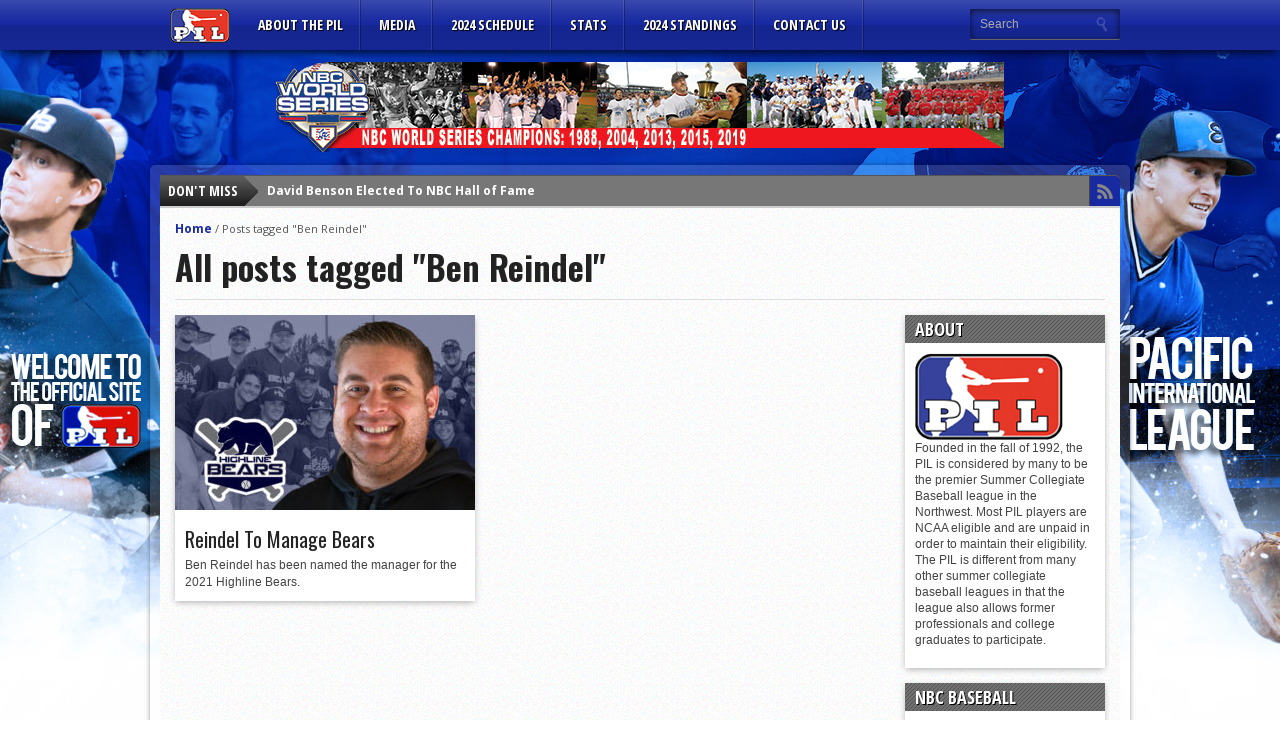

--- FILE ---
content_type: text/html; charset=UTF-8
request_url: https://www.pacificinternationalleague.com/tag/ben-reindel/
body_size: 7834
content:
<!DOCTYPE html>
<html xmlns="http://www.w3.org/1999/xhtml" lang="en-US">
<head>
<meta http-equiv="Content-Type" content="text/html; charset=UTF-8" />
<meta name="viewport" content="width=device-width, initial-scale=1, maximum-scale=1" />


<meta property="og:image" content="https://www.pacificinternationalleague.com/wp-content/uploads/2021/06/ReindelPress-108x70.jpg" />


<title>Ben Reindel &#8211; PIL Baseball</title>

<!--[if IE]>
<link rel="stylesheet" type="text/css" href="https://www.pacificinternationalleague.com/wp-content/themes/gameday/css/iecss.css" />
<![endif]-->
<link rel="shortcut icon" href="https://www.pacificinternationalleague.com/wp-content/uploads/2014/12/PIL-favicon.png" />
<link rel="alternate" type="application/rss+xml" title="RSS 2.0" href="https://www.pacificinternationalleague.com/feed/" />
<link rel="alternate" type="text/xml" title="RSS .92" href="https://www.pacificinternationalleague.com/feed/rss/" />
<link rel="alternate" type="application/atom+xml" title="Atom 0.3" href="https://www.pacificinternationalleague.com/feed/atom/" />
<link rel="pingback" href="https://www.pacificinternationalleague.com/xmlrpc.php" />




<meta name='robots' content='max-image-preview:large' />
<link rel='dns-prefetch' href='//fonts.googleapis.com' />
<link rel="alternate" type="application/rss+xml" title="PIL Baseball &raquo; Feed" href="https://www.pacificinternationalleague.com/feed/" />
<link rel="alternate" type="application/rss+xml" title="PIL Baseball &raquo; Comments Feed" href="https://www.pacificinternationalleague.com/comments/feed/" />
<link rel="alternate" type="application/rss+xml" title="PIL Baseball &raquo; Ben Reindel Tag Feed" href="https://www.pacificinternationalleague.com/tag/ben-reindel/feed/" />
<script type="text/javascript">
window._wpemojiSettings = {"baseUrl":"https:\/\/s.w.org\/images\/core\/emoji\/14.0.0\/72x72\/","ext":".png","svgUrl":"https:\/\/s.w.org\/images\/core\/emoji\/14.0.0\/svg\/","svgExt":".svg","source":{"concatemoji":"https:\/\/www.pacificinternationalleague.com\/wp-includes\/js\/wp-emoji-release.min.js?ver=6.2.8"}};
/*! This file is auto-generated */
!function(e,a,t){var n,r,o,i=a.createElement("canvas"),p=i.getContext&&i.getContext("2d");function s(e,t){p.clearRect(0,0,i.width,i.height),p.fillText(e,0,0);e=i.toDataURL();return p.clearRect(0,0,i.width,i.height),p.fillText(t,0,0),e===i.toDataURL()}function c(e){var t=a.createElement("script");t.src=e,t.defer=t.type="text/javascript",a.getElementsByTagName("head")[0].appendChild(t)}for(o=Array("flag","emoji"),t.supports={everything:!0,everythingExceptFlag:!0},r=0;r<o.length;r++)t.supports[o[r]]=function(e){if(p&&p.fillText)switch(p.textBaseline="top",p.font="600 32px Arial",e){case"flag":return s("\ud83c\udff3\ufe0f\u200d\u26a7\ufe0f","\ud83c\udff3\ufe0f\u200b\u26a7\ufe0f")?!1:!s("\ud83c\uddfa\ud83c\uddf3","\ud83c\uddfa\u200b\ud83c\uddf3")&&!s("\ud83c\udff4\udb40\udc67\udb40\udc62\udb40\udc65\udb40\udc6e\udb40\udc67\udb40\udc7f","\ud83c\udff4\u200b\udb40\udc67\u200b\udb40\udc62\u200b\udb40\udc65\u200b\udb40\udc6e\u200b\udb40\udc67\u200b\udb40\udc7f");case"emoji":return!s("\ud83e\udef1\ud83c\udffb\u200d\ud83e\udef2\ud83c\udfff","\ud83e\udef1\ud83c\udffb\u200b\ud83e\udef2\ud83c\udfff")}return!1}(o[r]),t.supports.everything=t.supports.everything&&t.supports[o[r]],"flag"!==o[r]&&(t.supports.everythingExceptFlag=t.supports.everythingExceptFlag&&t.supports[o[r]]);t.supports.everythingExceptFlag=t.supports.everythingExceptFlag&&!t.supports.flag,t.DOMReady=!1,t.readyCallback=function(){t.DOMReady=!0},t.supports.everything||(n=function(){t.readyCallback()},a.addEventListener?(a.addEventListener("DOMContentLoaded",n,!1),e.addEventListener("load",n,!1)):(e.attachEvent("onload",n),a.attachEvent("onreadystatechange",function(){"complete"===a.readyState&&t.readyCallback()})),(e=t.source||{}).concatemoji?c(e.concatemoji):e.wpemoji&&e.twemoji&&(c(e.twemoji),c(e.wpemoji)))}(window,document,window._wpemojiSettings);
</script>
<style type="text/css">
img.wp-smiley,
img.emoji {
	display: inline !important;
	border: none !important;
	box-shadow: none !important;
	height: 1em !important;
	width: 1em !important;
	margin: 0 0.07em !important;
	vertical-align: -0.1em !important;
	background: none !important;
	padding: 0 !important;
}
</style>
	<link rel='stylesheet' id='wp-block-library-css' href='https://www.pacificinternationalleague.com/wp-includes/css/dist/block-library/style.min.css?ver=6.2.8' type='text/css' media='all' />
<link rel='stylesheet' id='classic-theme-styles-css' href='https://www.pacificinternationalleague.com/wp-includes/css/classic-themes.min.css?ver=6.2.8' type='text/css' media='all' />
<style id='global-styles-inline-css' type='text/css'>
body{--wp--preset--color--black: #000000;--wp--preset--color--cyan-bluish-gray: #abb8c3;--wp--preset--color--white: #ffffff;--wp--preset--color--pale-pink: #f78da7;--wp--preset--color--vivid-red: #cf2e2e;--wp--preset--color--luminous-vivid-orange: #ff6900;--wp--preset--color--luminous-vivid-amber: #fcb900;--wp--preset--color--light-green-cyan: #7bdcb5;--wp--preset--color--vivid-green-cyan: #00d084;--wp--preset--color--pale-cyan-blue: #8ed1fc;--wp--preset--color--vivid-cyan-blue: #0693e3;--wp--preset--color--vivid-purple: #9b51e0;--wp--preset--gradient--vivid-cyan-blue-to-vivid-purple: linear-gradient(135deg,rgba(6,147,227,1) 0%,rgb(155,81,224) 100%);--wp--preset--gradient--light-green-cyan-to-vivid-green-cyan: linear-gradient(135deg,rgb(122,220,180) 0%,rgb(0,208,130) 100%);--wp--preset--gradient--luminous-vivid-amber-to-luminous-vivid-orange: linear-gradient(135deg,rgba(252,185,0,1) 0%,rgba(255,105,0,1) 100%);--wp--preset--gradient--luminous-vivid-orange-to-vivid-red: linear-gradient(135deg,rgba(255,105,0,1) 0%,rgb(207,46,46) 100%);--wp--preset--gradient--very-light-gray-to-cyan-bluish-gray: linear-gradient(135deg,rgb(238,238,238) 0%,rgb(169,184,195) 100%);--wp--preset--gradient--cool-to-warm-spectrum: linear-gradient(135deg,rgb(74,234,220) 0%,rgb(151,120,209) 20%,rgb(207,42,186) 40%,rgb(238,44,130) 60%,rgb(251,105,98) 80%,rgb(254,248,76) 100%);--wp--preset--gradient--blush-light-purple: linear-gradient(135deg,rgb(255,206,236) 0%,rgb(152,150,240) 100%);--wp--preset--gradient--blush-bordeaux: linear-gradient(135deg,rgb(254,205,165) 0%,rgb(254,45,45) 50%,rgb(107,0,62) 100%);--wp--preset--gradient--luminous-dusk: linear-gradient(135deg,rgb(255,203,112) 0%,rgb(199,81,192) 50%,rgb(65,88,208) 100%);--wp--preset--gradient--pale-ocean: linear-gradient(135deg,rgb(255,245,203) 0%,rgb(182,227,212) 50%,rgb(51,167,181) 100%);--wp--preset--gradient--electric-grass: linear-gradient(135deg,rgb(202,248,128) 0%,rgb(113,206,126) 100%);--wp--preset--gradient--midnight: linear-gradient(135deg,rgb(2,3,129) 0%,rgb(40,116,252) 100%);--wp--preset--duotone--dark-grayscale: url('#wp-duotone-dark-grayscale');--wp--preset--duotone--grayscale: url('#wp-duotone-grayscale');--wp--preset--duotone--purple-yellow: url('#wp-duotone-purple-yellow');--wp--preset--duotone--blue-red: url('#wp-duotone-blue-red');--wp--preset--duotone--midnight: url('#wp-duotone-midnight');--wp--preset--duotone--magenta-yellow: url('#wp-duotone-magenta-yellow');--wp--preset--duotone--purple-green: url('#wp-duotone-purple-green');--wp--preset--duotone--blue-orange: url('#wp-duotone-blue-orange');--wp--preset--font-size--small: 13px;--wp--preset--font-size--medium: 20px;--wp--preset--font-size--large: 36px;--wp--preset--font-size--x-large: 42px;--wp--preset--spacing--20: 0.44rem;--wp--preset--spacing--30: 0.67rem;--wp--preset--spacing--40: 1rem;--wp--preset--spacing--50: 1.5rem;--wp--preset--spacing--60: 2.25rem;--wp--preset--spacing--70: 3.38rem;--wp--preset--spacing--80: 5.06rem;--wp--preset--shadow--natural: 6px 6px 9px rgba(0, 0, 0, 0.2);--wp--preset--shadow--deep: 12px 12px 50px rgba(0, 0, 0, 0.4);--wp--preset--shadow--sharp: 6px 6px 0px rgba(0, 0, 0, 0.2);--wp--preset--shadow--outlined: 6px 6px 0px -3px rgba(255, 255, 255, 1), 6px 6px rgba(0, 0, 0, 1);--wp--preset--shadow--crisp: 6px 6px 0px rgba(0, 0, 0, 1);}:where(.is-layout-flex){gap: 0.5em;}body .is-layout-flow > .alignleft{float: left;margin-inline-start: 0;margin-inline-end: 2em;}body .is-layout-flow > .alignright{float: right;margin-inline-start: 2em;margin-inline-end: 0;}body .is-layout-flow > .aligncenter{margin-left: auto !important;margin-right: auto !important;}body .is-layout-constrained > .alignleft{float: left;margin-inline-start: 0;margin-inline-end: 2em;}body .is-layout-constrained > .alignright{float: right;margin-inline-start: 2em;margin-inline-end: 0;}body .is-layout-constrained > .aligncenter{margin-left: auto !important;margin-right: auto !important;}body .is-layout-constrained > :where(:not(.alignleft):not(.alignright):not(.alignfull)){max-width: var(--wp--style--global--content-size);margin-left: auto !important;margin-right: auto !important;}body .is-layout-constrained > .alignwide{max-width: var(--wp--style--global--wide-size);}body .is-layout-flex{display: flex;}body .is-layout-flex{flex-wrap: wrap;align-items: center;}body .is-layout-flex > *{margin: 0;}:where(.wp-block-columns.is-layout-flex){gap: 2em;}.has-black-color{color: var(--wp--preset--color--black) !important;}.has-cyan-bluish-gray-color{color: var(--wp--preset--color--cyan-bluish-gray) !important;}.has-white-color{color: var(--wp--preset--color--white) !important;}.has-pale-pink-color{color: var(--wp--preset--color--pale-pink) !important;}.has-vivid-red-color{color: var(--wp--preset--color--vivid-red) !important;}.has-luminous-vivid-orange-color{color: var(--wp--preset--color--luminous-vivid-orange) !important;}.has-luminous-vivid-amber-color{color: var(--wp--preset--color--luminous-vivid-amber) !important;}.has-light-green-cyan-color{color: var(--wp--preset--color--light-green-cyan) !important;}.has-vivid-green-cyan-color{color: var(--wp--preset--color--vivid-green-cyan) !important;}.has-pale-cyan-blue-color{color: var(--wp--preset--color--pale-cyan-blue) !important;}.has-vivid-cyan-blue-color{color: var(--wp--preset--color--vivid-cyan-blue) !important;}.has-vivid-purple-color{color: var(--wp--preset--color--vivid-purple) !important;}.has-black-background-color{background-color: var(--wp--preset--color--black) !important;}.has-cyan-bluish-gray-background-color{background-color: var(--wp--preset--color--cyan-bluish-gray) !important;}.has-white-background-color{background-color: var(--wp--preset--color--white) !important;}.has-pale-pink-background-color{background-color: var(--wp--preset--color--pale-pink) !important;}.has-vivid-red-background-color{background-color: var(--wp--preset--color--vivid-red) !important;}.has-luminous-vivid-orange-background-color{background-color: var(--wp--preset--color--luminous-vivid-orange) !important;}.has-luminous-vivid-amber-background-color{background-color: var(--wp--preset--color--luminous-vivid-amber) !important;}.has-light-green-cyan-background-color{background-color: var(--wp--preset--color--light-green-cyan) !important;}.has-vivid-green-cyan-background-color{background-color: var(--wp--preset--color--vivid-green-cyan) !important;}.has-pale-cyan-blue-background-color{background-color: var(--wp--preset--color--pale-cyan-blue) !important;}.has-vivid-cyan-blue-background-color{background-color: var(--wp--preset--color--vivid-cyan-blue) !important;}.has-vivid-purple-background-color{background-color: var(--wp--preset--color--vivid-purple) !important;}.has-black-border-color{border-color: var(--wp--preset--color--black) !important;}.has-cyan-bluish-gray-border-color{border-color: var(--wp--preset--color--cyan-bluish-gray) !important;}.has-white-border-color{border-color: var(--wp--preset--color--white) !important;}.has-pale-pink-border-color{border-color: var(--wp--preset--color--pale-pink) !important;}.has-vivid-red-border-color{border-color: var(--wp--preset--color--vivid-red) !important;}.has-luminous-vivid-orange-border-color{border-color: var(--wp--preset--color--luminous-vivid-orange) !important;}.has-luminous-vivid-amber-border-color{border-color: var(--wp--preset--color--luminous-vivid-amber) !important;}.has-light-green-cyan-border-color{border-color: var(--wp--preset--color--light-green-cyan) !important;}.has-vivid-green-cyan-border-color{border-color: var(--wp--preset--color--vivid-green-cyan) !important;}.has-pale-cyan-blue-border-color{border-color: var(--wp--preset--color--pale-cyan-blue) !important;}.has-vivid-cyan-blue-border-color{border-color: var(--wp--preset--color--vivid-cyan-blue) !important;}.has-vivid-purple-border-color{border-color: var(--wp--preset--color--vivid-purple) !important;}.has-vivid-cyan-blue-to-vivid-purple-gradient-background{background: var(--wp--preset--gradient--vivid-cyan-blue-to-vivid-purple) !important;}.has-light-green-cyan-to-vivid-green-cyan-gradient-background{background: var(--wp--preset--gradient--light-green-cyan-to-vivid-green-cyan) !important;}.has-luminous-vivid-amber-to-luminous-vivid-orange-gradient-background{background: var(--wp--preset--gradient--luminous-vivid-amber-to-luminous-vivid-orange) !important;}.has-luminous-vivid-orange-to-vivid-red-gradient-background{background: var(--wp--preset--gradient--luminous-vivid-orange-to-vivid-red) !important;}.has-very-light-gray-to-cyan-bluish-gray-gradient-background{background: var(--wp--preset--gradient--very-light-gray-to-cyan-bluish-gray) !important;}.has-cool-to-warm-spectrum-gradient-background{background: var(--wp--preset--gradient--cool-to-warm-spectrum) !important;}.has-blush-light-purple-gradient-background{background: var(--wp--preset--gradient--blush-light-purple) !important;}.has-blush-bordeaux-gradient-background{background: var(--wp--preset--gradient--blush-bordeaux) !important;}.has-luminous-dusk-gradient-background{background: var(--wp--preset--gradient--luminous-dusk) !important;}.has-pale-ocean-gradient-background{background: var(--wp--preset--gradient--pale-ocean) !important;}.has-electric-grass-gradient-background{background: var(--wp--preset--gradient--electric-grass) !important;}.has-midnight-gradient-background{background: var(--wp--preset--gradient--midnight) !important;}.has-small-font-size{font-size: var(--wp--preset--font-size--small) !important;}.has-medium-font-size{font-size: var(--wp--preset--font-size--medium) !important;}.has-large-font-size{font-size: var(--wp--preset--font-size--large) !important;}.has-x-large-font-size{font-size: var(--wp--preset--font-size--x-large) !important;}
.wp-block-navigation a:where(:not(.wp-element-button)){color: inherit;}
:where(.wp-block-columns.is-layout-flex){gap: 2em;}
.wp-block-pullquote{font-size: 1.5em;line-height: 1.6;}
</style>
<link rel='stylesheet' id='cpsh-shortcodes-css' href='https://www.pacificinternationalleague.com/wp-content/plugins/column-shortcodes//assets/css/shortcodes.css?ver=1.0.1' type='text/css' media='all' />
<link rel='stylesheet' id='sporty_tabs_style-css' href='https://www.pacificinternationalleague.com/wp-content/plugins/sporty-fixtures-results-sponsors/css/tabs.css?ver=1.0' type='text/css' media='all' />
<link rel='stylesheet' id='sporty_bxslider_style-css' href='https://www.pacificinternationalleague.com/wp-content/plugins/sporty-fixtures-results-sponsors/css/bxslider.css?ver=1.0' type='text/css' media='all' />
<link rel='stylesheet' id='sporty_tips_style-css' href='https://www.pacificinternationalleague.com/wp-content/plugins/sporty-fixtures-results-sponsors/css/tooltipster.css?ver=1.0' type='text/css' media='all' />
<link rel='stylesheet' id='sportycpt_style-css' href='https://www.pacificinternationalleague.com/wp-content/plugins/sporty-shortcodes-and-widgets/css/style.css?ver=1.0' type='text/css' media='all' />
<link rel='stylesheet' id='sporty_popup_style-css' href='https://www.pacificinternationalleague.com/wp-content/plugins/sporty-shortcodes-and-widgets/css/popup.css?ver=1.0' type='text/css' media='all' />
<link rel='stylesheet' id='mvp-style-css' href='https://www.pacificinternationalleague.com/wp-content/themes/gameday/style.css?ver=6.2.8' type='text/css' media='all' />
<link rel='stylesheet' id='reset-css' href='https://www.pacificinternationalleague.com/wp-content/themes/gameday/css/reset.css?ver=6.2.8' type='text/css' media='all' />
<link rel='stylesheet' id='media-queries-css' href='https://www.pacificinternationalleague.com/wp-content/themes/gameday/css/media-queries.css?ver=6.2.8' type='text/css' media='all' />
<link rel='stylesheet' id='flexcss-css' href='https://www.pacificinternationalleague.com/wp-content/themes/gameday/css/flexslider.css?ver=6.2.8' type='text/css' media='all' />
<link rel='stylesheet' id='googlefonts-css' href='https://fonts.googleapis.com/css?family=Open+Sans+Condensed%3A300%2C700%7COpen+Sans%3A400%2C700%7COswald%3A300%2C400%2C700&#038;subset=latin%2Clatin-ext%2Ccyrillic%2Ccyrillic-ext%2Cgreek-ext%2Cgreek%2Cvietnamese&#038;ver=6.2.8' type='text/css' media='all' />
<script type='text/javascript' src='https://www.pacificinternationalleague.com/wp-includes/js/jquery/jquery.min.js?ver=3.6.4' id='jquery-core-js'></script>
<script type='text/javascript' src='https://www.pacificinternationalleague.com/wp-includes/js/jquery/jquery-migrate.min.js?ver=3.4.0' id='jquery-migrate-js'></script>
<link rel="https://api.w.org/" href="https://www.pacificinternationalleague.com/wp-json/" /><link rel="alternate" type="application/json" href="https://www.pacificinternationalleague.com/wp-json/wp/v2/tags/46" /><link rel="EditURI" type="application/rsd+xml" title="RSD" href="https://www.pacificinternationalleague.com/xmlrpc.php?rsd" />
<link rel="wlwmanifest" type="application/wlwmanifest+xml" href="https://www.pacificinternationalleague.com/wp-includes/wlwmanifest.xml" />
<meta name="generator" content="WordPress 6.2.8" />

		<style type='text/css'>
		#nav-main-wrapper { background: #182aa0 url(https://www.pacificinternationalleague.com/wp-content/themes/gameday/images/nav-bg.png) repeat-x bottom; }
		span.headlines-header, #content-social { background: #182aa0 }
		#nav-mobi select { background: #182aa0 url(https://www.pacificinternationalleague.com/wp-content/themes/gameday/images/triangle-dark.png) no-repeat right; }
		.category-heading { background: #182aa0 url(https://www.pacificinternationalleague.com/wp-content/themes/gameday/images/striped-bg.png); }
		ul.score-nav li.active, ul.score-nav li.active:hover, .blog-cat li, .blog-cat-title, .flex-control-paging li a.flex-active { background: #db0b0b; }
		.prev-post, .next-post { color: #db0b0b; }
		a, a:visited { color: #182aa0; }
		h3#reply-title, h2.comments, #related-posts h3, h4.widget-header, h4.widget-header-fb { background: #707070 url(https://www.pacificinternationalleague.com/wp-content/themes/gameday/images/striped-bg.png); }
		#wallpaper { background: url() no-repeat 50% 0; }
		</style><style type="text/css" id="custom-background-css">
body.custom-background { background-color: #ffffff; background-image: url("https://www.pacificinternationalleague.com/wp-content/uploads/2018/05/main_bg2.jpg"); background-position: center top; background-size: auto; background-repeat: no-repeat; background-attachment: scroll; }
</style>
	<link rel="icon" href="https://www.pacificinternationalleague.com/wp-content/uploads/2023/02/cropped-PIL-favicon-32x32.jpg" sizes="32x32" />
<link rel="icon" href="https://www.pacificinternationalleague.com/wp-content/uploads/2023/02/cropped-PIL-favicon-192x192.jpg" sizes="192x192" />
<link rel="apple-touch-icon" href="https://www.pacificinternationalleague.com/wp-content/uploads/2023/02/cropped-PIL-favicon-180x180.jpg" />
<meta name="msapplication-TileImage" content="https://www.pacificinternationalleague.com/wp-content/uploads/2023/02/cropped-PIL-favicon-270x270.jpg" />


<style type="text/css">

</style>

</head>

<body class="archive tag tag-ben-reindel tag-46 custom-background">

<div id="site">
	<div id="wrapper">
		<div id="nav-main-wrapper">
			<div id="nav-main">
				<div id="nav-main-left">
					
					<div id="nav-logo">
						
						<a href="https://www.pacificinternationalleague.com"><img src="https://www.pacificinternationalleague.com/wp-content/uploads/2014/12/PIL-nav.png" alt="PIL Baseball" /></a>
						
					</div><!--nav-logo-->
					
					<ul class="nav-main">
						<div class="menu-main-menu-container"><ul id="menu-main-menu" class="menu"><li id="menu-item-5" class="menu-item menu-item-type-custom menu-item-object-custom menu-item-has-children menu-item-5"><a href="https://www.pacificinternationalleague.com/overview/">ABOUT THE PIL</a>
<ul class="sub-menu">
	<li id="menu-item-248" class="menu-item menu-item-type-post_type menu-item-object-page menu-item-has-children menu-item-248"><a href="https://www.pacificinternationalleague.com/teams/">PIL Teams</a>
	<ul class="sub-menu">
		<li id="menu-item-624" class="menu-item menu-item-type-custom menu-item-object-custom menu-item-624"><a href="https://gofishsticks.com/">Dub Sea Fish Sticks</a></li>
		<li id="menu-item-623" class="menu-item menu-item-type-custom menu-item-object-custom menu-item-623"><a href="http://www.everettmerchantsbaseball.com/">Everett Merchants</a></li>
		<li id="menu-item-1329" class="menu-item menu-item-type-custom menu-item-object-custom menu-item-1329"><a href="http://www.gumberoos.com">Gumberoos</a></li>
		<li id="menu-item-625" class="menu-item menu-item-type-custom menu-item-object-custom menu-item-625"><a href="http://pointstreak.com/baseball/team_home.html?teamid=148620&#038;seasonid=32892">Northwest Honkers</a></li>
		<li id="menu-item-903" class="menu-item menu-item-type-custom menu-item-object-custom menu-item-903"><a title="Redmond Dudes" href="http://dudesbaseball.club">Redmond Dudes</a></li>
		<li id="menu-item-1217" class="menu-item menu-item-type-custom menu-item-object-custom menu-item-1217"><a href="http://www.seattleselectbaseball.com/">Seattle Blackfins</a></li>
		<li id="menu-item-622" class="menu-item menu-item-type-custom menu-item-object-custom menu-item-622"><a href="https://seattlecheneystuds.com/">Seattle Studs</a></li>
	</ul>
</li>
	<li id="menu-item-246" class="menu-item menu-item-type-post_type menu-item-object-page menu-item-246"><a href="https://www.pacificinternationalleague.com/overview/">About The Pacific International League</a></li>
	<li id="menu-item-228" class="menu-item menu-item-type-post_type menu-item-object-page menu-item-228"><a href="https://www.pacificinternationalleague.com/faq/">FAQ</a></li>
	<li id="menu-item-251" class="menu-item menu-item-type-post_type menu-item-object-page menu-item-251"><a href="https://www.pacificinternationalleague.com/mlb-alumni/">MLB Alumni</a></li>
	<li id="menu-item-229" class="menu-item menu-item-type-post_type menu-item-object-page menu-item-229"><a href="https://www.pacificinternationalleague.com/history/">History</a></li>
	<li id="menu-item-230" class="menu-item menu-item-type-post_type menu-item-object-page menu-item-230"><a href="https://www.pacificinternationalleague.com/nbc-world-series/">NBC World Series</a></li>
	<li id="menu-item-253" class="menu-item menu-item-type-post_type menu-item-object-page menu-item-253"><a href="https://www.pacificinternationalleague.com/expansion/">Expansion</a></li>
</ul>
</li>
<li id="menu-item-8" class="menu-item menu-item-type-custom menu-item-object-custom menu-item-has-children menu-item-8"><a href="https://www.pacificinternationalleague.com/category/recent-news/">MEDIA</a>
<ul class="sub-menu">
	<li id="menu-item-739" class="menu-item menu-item-type-custom menu-item-object-custom menu-item-739"><a href="https://www.pacificinternationalleague.com/category/recent-news/">Press Releases</a></li>
</ul>
</li>
<li id="menu-item-6" class="menu-item menu-item-type-custom menu-item-object-custom menu-item-6"><a href="http://pointstreak.com/baseball/schedule.html?leagueid=259&#038;seasonid=33867">2024 Schedule</a></li>
<li id="menu-item-9" class="menu-item menu-item-type-custom menu-item-object-custom menu-item-has-children menu-item-9"><a href="http://pointstreak.com/baseball/scoreboard.html?leagueid=259&#038;seasonid=33867">Stats</a>
<ul class="sub-menu">
	<li id="menu-item-7" class="menu-item menu-item-type-custom menu-item-object-custom menu-item-7"><a href="http://pointstreak.com/baseball/scoreboard.html?leagueid=259&#038;seasonid=33867">Scoreboard</a></li>
	<li id="menu-item-216" class="menu-item menu-item-type-custom menu-item-object-custom menu-item-216"><a href="http://pointstreak.com/baseball/leaders.html?leagueid=259&#038;seasonid=33867">League Leaders</a></li>
	<li id="menu-item-217" class="menu-item menu-item-type-custom menu-item-object-custom menu-item-217"><a href="http://pointstreak.com/baseball/stats.html?leagueid=259&#038;seasonid=33867">Hitting Stats</a></li>
	<li id="menu-item-218" class="menu-item menu-item-type-custom menu-item-object-custom menu-item-218"><a href="http://pointstreak.com/baseball/stats.html?leagueid=259&#038;seasonid=33867&#038;view=pitching">Pitching Stats</a></li>
</ul>
</li>
<li id="menu-item-215" class="menu-item menu-item-type-custom menu-item-object-custom menu-item-215"><a href="http://pointstreak.com/baseball/standings.html?leagueid=259&#038;seasonid=33867">2024 Standings</a></li>
<li id="menu-item-249" class="menu-item menu-item-type-post_type menu-item-object-page menu-item-249"><a href="https://www.pacificinternationalleague.com/contact/">CONTACT US</a></li>
</ul></div>
					</ul>
					
					
						<div id="nav-mobi">
 							<div class="menu-main-menu-container"><select><option value="#">Menu</option><option value="https://www.pacificinternationalleague.com/overview/">ABOUT THE PIL	<option value="https://www.pacificinternationalleague.com/teams/">-PIL Teams		<option value="https://gofishsticks.com/">--Dub Sea Fish Sticks</option>
		<option value="http://www.everettmerchantsbaseball.com/">--Everett Merchants</option>
		<option value="http://www.gumberoos.com">--Gumberoos</option>
		<option value="http://pointstreak.com/baseball/team_home.html?teamid=148620&amp;seasonid=32892">--Northwest Honkers</option>
		<option value="http://dudesbaseball.club">--Redmond Dudes</option>
		<option value="http://www.seattleselectbaseball.com/">--Seattle Blackfins</option>
		<option value="https://seattlecheneystuds.com/">--Seattle Studs</option>
</option>
	<option value="https://www.pacificinternationalleague.com/overview/">-About The Pacific International League</option>
	<option value="https://www.pacificinternationalleague.com/faq/">-FAQ</option>
	<option value="https://www.pacificinternationalleague.com/mlb-alumni/">-MLB Alumni</option>
	<option value="https://www.pacificinternationalleague.com/history/">-History</option>
	<option value="https://www.pacificinternationalleague.com/nbc-world-series/">-NBC World Series</option>
	<option value="https://www.pacificinternationalleague.com/expansion/">-Expansion</option>
</option>
<option value="https://www.pacificinternationalleague.com/category/recent-news/">MEDIA	<option value="https://www.pacificinternationalleague.com/category/recent-news/">-Press Releases</option>
</option>
<option value="http://pointstreak.com/baseball/schedule.html?leagueid=259&amp;seasonid=33867">2024 Schedule</option>
<option value="http://pointstreak.com/baseball/scoreboard.html?leagueid=259&amp;seasonid=33867">Stats	<option value="http://pointstreak.com/baseball/scoreboard.html?leagueid=259&amp;seasonid=33867">-Scoreboard</option>
	<option value="http://pointstreak.com/baseball/leaders.html?leagueid=259&amp;seasonid=33867">-League Leaders</option>
	<option value="http://pointstreak.com/baseball/stats.html?leagueid=259&amp;seasonid=33867">-Hitting Stats</option>
	<option value="http://pointstreak.com/baseball/stats.html?leagueid=259&amp;seasonid=33867&amp;view=pitching">-Pitching Stats</option>
</option>
<option value="http://pointstreak.com/baseball/standings.html?leagueid=259&amp;seasonid=33867">2024 Standings</option>
<option value="https://www.pacificinternationalleague.com/contact/">CONTACT US</option>
</select></div>
						</div><!--nav-mobi-->
					
				</div><!--nav-main-left-->
				<div id="nav-search">
					<form method="get" id="searchform" action="https://www.pacificinternationalleague.com/">
	<input type="text" name="s" id="s" value="Search" onfocus='if (this.value == "Search") { this.value = ""; }' onblur='if (this.value == "") { this.value = "Search"; }' />
	<input type="hidden" id="search-button" />
</form>
				</div><!--nav-search-->
			</div><!--nav-main-->
		</div><!--nav-main-wrapper-->
		
		<div id="main-wrapper">
			
			<div id="top-spacer"></div>
			
			
				<div id="leader-wrapper">
					
						<div id="ad-728-small">
							<img src="https://www.pacificinternationalleague.com/wp-content/uploads/2019/10/NBC-banner2020B.png">
						</div><!--ad-728-small-->
					
				</div><!--leader-wrapper-->
			
			<div id="content-outer">
					<div id="main-top">
					<div id="ticker">
						<span class="ticker-heading">Don't Miss</span>
						<ul class="ticker-list">
							
							<li><a href="https://www.pacificinternationalleague.com/david-benson-elected-to-nbc-hall-of-fame/">David Benson Elected To NBC Hall of Fame</a></li>
							
							<li><a href="https://www.pacificinternationalleague.com/2024-pacific-international-league-all-league-players-announced/">2024 Pacific International League All-League Players Announced</a></li>
							
							<li><a href="https://www.pacificinternationalleague.com/cj-blowers-leaving-it-all-on-the-field/">CJ Blowers: Leaving It All On The Field</a></li>
							
							<li><a href="https://www.pacificinternationalleague.com/former-seattle-studs-standout-gets-long-awaited-mlb-call-up/">Former Seattle Studs standout gets long-awaited MLB call-up</a></li>
							
							<li><a href="https://www.pacificinternationalleague.com/post-pyatte-merchants-ready-to-start-their-season/">Post-Pyatte Merchants ready to start their season</a></li>
							
							<li><a href="https://www.pacificinternationalleague.com/former-merchant-walker-earns-victory-in-mlb-debut/">Former Merchant Walker Excelling In Second Season With Giants</a></li>
							
							<li><a href="https://www.pacificinternationalleague.com/booser-called-up-by-boston/">Cam Booser Called Up By Boston</a></li>
							
							<li><a href="https://www.pacificinternationalleague.com/dates-announced-for-90th-anniversary-nbc-world-series/">Dates announced for 90th Anniversary NBC World Series</a></li>
							
							<li><a href="https://www.pacificinternationalleague.com/former-uw-coach-elliott-cribby-named-head-coach-of-dubsea-fishsticks/">Former UW Coach Cribby named head coach of Fishsticks</a></li>
							
							<li><a href="https://www.pacificinternationalleague.com/a-legend-pyatte-steps-down-after-50-years-managing-merchants/">‘A legend’: Pyatte steps down after 50 years managing Merchants</a></li>
							
						</ul>
						
					</div><!--ticker-->
					<div id="content-social">
						<ul>
							
							
							
							
							
							
							
							<li><a href="https://www.pacificinternationalleague.com/feed/rss/" alt="RSS Feed" class="rss-but"></a></li>
						</ul>
					</div><!--content-social-->
					</div><!--main-top-->
				<div id="content-inner">



<div id="main">
	<div class="breadcrumb">
		<div id="crumbs"><a href="https://www.pacificinternationalleague.com">Home</a> / <span class="current">Posts tagged "Ben Reindel"</span></div>
	</div><!--breadcrumb-->
	

		<h1 class="headline archive-header">All posts tagged "Ben Reindel"</h1>
		

	
	<div id="archive-area">
		<div id="cat-blog-wrapper">
			<ul>
				
				<li class="cat-blog-container">
					
					<div class="widget-img">
						<a href="https://www.pacificinternationalleague.com/reindel-named-bears-manager/" rel="bookmark" title="Reindel To Manage Bears"><img width="300" height="195" src="https://www.pacificinternationalleague.com/wp-content/uploads/2021/06/ReindelPress-300x195.jpg" class="attachment-large-thumb size-large-thumb wp-post-image" alt="" decoding="async" srcset="https://www.pacificinternationalleague.com/wp-content/uploads/2021/06/ReindelPress-300x195.jpg 300w, https://www.pacificinternationalleague.com/wp-content/uploads/2021/06/ReindelPress-108x70.jpg 108w, https://www.pacificinternationalleague.com/wp-content/uploads/2021/06/ReindelPress.jpg 615w" sizes="(max-width: 300px) 100vw, 300px" /></a>
					</div><!--widget-img-->
					
					<div class="cat-blog-inner">
						<h3 class="home-title1"><a href="https://www.pacificinternationalleague.com/reindel-named-bears-manager/" rel="bookmark">Reindel To Manage Bears</a></h3>
						<p>Ben Reindel has been named the manager for the 2021 Highline Bears.</p>
					</div><!--cat-blog-inner-->
				</li>
				
			</ul>
		</div><!--cat-blog-wrapper-->
		<div class="nav-links">
			
		</div><!--nav-links-->
	</div><!--archive-area-->
	

<div id="sidebar-wrapper">
	

	

	<div class="widget-container"><div id="text-4" class="widget-inner widget_text"><h4 class="widget-header">About</h4>			<div class="textwidget"><p><img src="https://www.pacificinternationalleague.com/wp-content/uploads/2014/12/PIL2.png" style="padding-right:5px;">Founded in the fall of 1992, the PIL is considered by many to be the premier Summer Collegiate Baseball league in the Northwest. Most PIL players are NCAA eligible and are unpaid in order to maintain their eligibility. The PIL is different from many other summer collegiate baseball leagues in that the league also allows former professionals and college graduates to participate.</p>
</div>
		</div></div><div class="widget-container"><div id="text-5" class="widget-inner widget_text"><h4 class="widget-header">NBC Baseball</h4>			<div class="textwidget"><a href="http://www.nbcbaseball.com/"><img src="https://www.pacificinternationalleague.com/wp-content/uploads/2019/10/NBC_02.png" style="text-align:center;"></a></div>
		</div></div><div class="widget-container"><div id="text-11" class="widget-inner widget_text"><h4 class="widget-header">Baden</h4>			<div class="textwidget"><a href="https://www.basinsports.com"><img src="https://www.pacificinternationalleague.com/wp-content/uploads/2019/10/BadenBaseball.png" style="text-align:center;"></a></div>
		</div></div>
</div><!--sidebar-wrapper-->
</div><!--main -->

				</div><!--content-inner-->
			</div><!--content-outer-->
		</div><!--main-wrapper-->
	</div><!--wrapper-->
	<div id="footer-wrapper">
		<div id="footer">
			<div id="footer-nav">
				
			</div><!--footer-nav-->
			<div id="copyright">
				<p><div style="text-align:center;">Copyright © Pacific International League. Designed by TG Designs. All content contained in this web site, are copyright of the league. No part of this material may be copied or reproduced without the prior written consent of the Pacific International League.</div><div style="clear:both;"></div>
<div style="text-align:center;"></p>
			</div><!--copyright-->
		</div><!--footer-->
	</div><!--footer-wrapper-->
</div><!--site-->




<script type='text/javascript'>
jQuery(document).ready(function($) {
	var $container = $('#home-widget-wrapper');
	$container.imagesLoaded( function(){
	$container.isotope({
	  // options
	  itemSelector : '.widget-container',
	  transformsEnabled: false,
	  layoutMode : 'masonry'
	});
	});
	
	var $container1 = $('#home-blog-wrapper');
	$container1.imagesLoaded( function(){
	$container1.isotope({
	  // options
	  itemSelector : '.blog-container',
	  transformsEnabled: false,
	  layoutMode : 'masonry'
	});
	});
	
	var $container2 = $('#cat-blog-wrapper');
	$container2.imagesLoaded( function(){
	$container2.isotope({
	  // options
	  itemSelector : '.cat-blog-container',
	  transformsEnabled: false,
	  layoutMode : 'masonry'
	});
	});
	
	var $container3 = $('#sidebar-wrapper');
	$container3.imagesLoaded( function(){
	$container3.isotope({
	  // options
	  itemSelector : '.widget-container',
	  transformsEnabled: false,
	  layoutMode : 'masonry'
	});
	});
});
</script>


<script type='text/javascript'>
//<![CDATA[
jQuery(document).ready(function($){
  $(window).load(function(){
    $('.flexslider').flexslider({
	animation: 'fade',
	slideshowSpeed: 8000
    	});
  	});

$('.carousel').elastislide({
	imageW 	: 80,
	minItems	: 2,
	margin		: 3
});
});
//]]>
</script>

<script type="text/javascript">
//<![CDATA[
!function(d,s,id){var js,fjs=d.getElementsByTagName(s)[0];if(!d.getElementById(id)){js=d.createElement(s);js.id=id;js.async=true;js.src="https://platform.twitter.com/widgets.js";fjs.parentNode.insertBefore(js,fjs);}}(document,"script","twitter-wjs");
//]]>
</script>

<script type="text/javascript">
//<![CDATA[
(function() {
    window.PinIt = window.PinIt || { loaded:false };
    if (window.PinIt.loaded) return;
    window.PinIt.loaded = true;
    function async_load(){
        var s = document.createElement("script");
        s.type = "text/javascript";
        s.async = true;
        s.src = "https://assets.pinterest.com/js/pinit.js";
        var x = document.getElementsByTagName("script")[0];
        x.parentNode.insertBefore(s, x);
    }
    if (window.attachEvent)
        window.attachEvent("onload", async_load);
    else
        window.addEventListener("load", async_load, false);
})();
//]]>
</script>

<script type="text/javascript">
//<![CDATA[
  (function() {
    var po = document.createElement('script'); po.type = 'text/javascript'; po.async = true;
    po.src = 'https://apis.google.com/js/plusone.js';
    var s = document.getElementsByTagName('script')[0]; s.parentNode.insertBefore(po, s);
  })();
//]]>
</script>

<div id="fb-root"></div>
<script type="text/javascript">
//<![CDATA[
(function(d, s, id) {
  var js, fjs = d.getElementsByTagName(s)[0];
  if (d.getElementById(id)) return;
  js = d.createElement(s); js.id = id;
  js.async = true;
  js.src = "//connect.facebook.net/en_US/all.js#xfbml=1";
  fjs.parentNode.insertBefore(js, fjs);
}(document, 'script', 'facebook-jssdk'));
//]]>
</script>
<script type='text/javascript' src='https://www.pacificinternationalleague.com/wp-content/plugins/sporty-fixtures-results-sponsors/js/easyResponsiveTabs.js?ver=6.2.8' id='sportycpt_tabs-js'></script>
<script type='text/javascript' src='https://www.pacificinternationalleague.com/wp-content/plugins/sporty-fixtures-results-sponsors/js/jquery.bxslider.min.js?ver=6.2.8' id='sportycpt_bxslider-js'></script>
<script type='text/javascript' src='https://www.pacificinternationalleague.com/wp-content/plugins/sporty-fixtures-results-sponsors/js/jquery.tooltipster.min.js?ver=6.2.8' id='sportycpt_tips-js'></script>
<script type='text/javascript' src='https://www.pacificinternationalleague.com/wp-content/plugins/sporty-shortcodes-and-widgets/js/jflickrfeed.min.js?ver=6.2.8' id='sportycpt_flickr-js'></script>
<script type='text/javascript' src='https://www.pacificinternationalleague.com/wp-content/plugins/sporty-shortcodes-and-widgets/js/jquery.magnific-popup.min.js?ver=6.2.8' id='sporty_popup-js'></script>
<script type='text/javascript' src='https://www.pacificinternationalleague.com/wp-content/themes/gameday/js/jquery.flexslider.js?ver=6.2.8' id='flexslider-js'></script>
<script type='text/javascript' src='https://www.pacificinternationalleague.com/wp-content/themes/gameday/js/jquery.elastislide.js?ver=6.2.8' id='elastislide-js'></script>
<script type='text/javascript' src='https://www.pacificinternationalleague.com/wp-content/themes/gameday/js/scripts.js?ver=6.2.8' id='gameday-js'></script>
<script type='text/javascript' src='https://www.pacificinternationalleague.com/wp-content/themes/gameday/js/ticker.js?ver=6.2.8' id='ticker-js'></script>
<script type='text/javascript' src='https://www.pacificinternationalleague.com/wp-content/themes/gameday/js/respond.min.js?ver=6.2.8' id='respond-js'></script>
<script type='text/javascript' src='https://www.pacificinternationalleague.com/wp-content/themes/gameday/js/jquery.isotope.min.js?ver=6.2.8' id='isotope-js'></script>
<script type='text/javascript' src='https://www.pacificinternationalleague.com/wp-includes/js/imagesloaded.min.js?ver=4.1.4' id='imagesloaded-js'></script>
<script type='text/javascript' src='https://www.pacificinternationalleague.com/wp-content/themes/gameday/js/css3-mediaqueries.js?ver=6.2.8' id='queries-js'></script>
<script type='text/javascript' src='https://www.pacificinternationalleague.com/wp-content/themes/gameday/js/retina.js?ver=6.2.8' id='retina-js'></script>


</body>
</html>

--- FILE ---
content_type: text/css
request_url: https://www.pacificinternationalleague.com/wp-content/themes/gameday/style.css?ver=6.2.8
body_size: 7024
content:
/*

Theme Name: Gameday

Description: Gameday is the premier responsive sports news and media theme for Wordpress with advanced features including: Custom-built scoreboard integration, a drag-and-drop homepage, a slider on each category page, a fully-responsive layout, a "sticky" menu, four different ad units (including a wallpaper ad), post/page slideshows and so much more!

Author: MVP Themes

Author URI: http://themeforest.net/user/mvpthemes

Theme URI: http://themeforest.net/user/mvpthemes

Version: 2.3

License: GNU General Public License v3 or later

License URI: http://www.gnu.org/licenses/gpl-3.0.html

*/



html {

	overflow-x: hidden;

 	}



body {

	color: #444;

	font: normal 100% helvetica, arial, sans-serif;

	line-height: 100%;

	margin: 0px auto;

	padding: 0px;

	}



img {

	max-width: 100%;

	height: auto;

	}



iframe,

embed,

object,

video {

	max-width: 100%;

	}



/************************************************

	Hyperlinks

************************************************/



a, a:visited {

	text-decoration: none;

		-moz-transition: color .1s;

		-ms-transition: color .1s;

		-o-transition: color .1s;

		-webkit-transition: color .1s;

	transition: color .1s;

	}



a:hover {

	text-decoration: underline;

	}



a:active,

a:focus {

	outline: none;

	}



/************************************************

	Layout

************************************************/



#site {

	float: left;

	width: 100%;

	}



#wrapper {

	position: relative;

	width: 100%;

	}



#main-wrapper {

	position: relative;

	margin: 0 auto;

	width: 980px;

	z-index: 5;

	}



.breaker {

	clear: both;

	}



.right, .alignright {

	float: right;

	}



.left, .alignleft {

	float: left;

	}



.aligncenter {

	display: block;

	margin: 0 auto;

	}



.section-div {

	border-bottom: 1px dotted #ccc;

	float: left;

	margin: 20px 0;

	width: 100%;

	}



/************************************************

	Main Navigation

************************************************/



#nav-logo {

	float: left;

	padding: 8px 10px;

	max-width: 100px;

	}



#nav-main-wrapper {


		-ms-box-shadow: 0 4px 10px -3px #000;

		-moz-box-shadow: 0 4px 10px -3px #000;

		-o-box-shadow: 0 4px 10px -3px #000;

		-webkit-box-shadow: 0 4px 15px -5px #000;

	box-shadow: 0 4px 10px -3px #000;

	float: left;

	position: fixed;

		left: 0;

		top: 0;

	width: 100%;

	height: 50px;

	z-index: 2000;

	}



#nav-main {

	color: #fff;

	font: 700 14px/14px 'Open Sans Condensed', sans-serif;

	margin: 0 auto;

	text-transform: uppercase;

	width: 960px;

	height: 50px;

	}



ul.nav-main a {

	color: #fff;

	float: left;

	font: 700 14px/14px 'Open Sans Condensed', sans-serif;

	padding: 18px;

		-moz-text-shadow: 2px 2px 1px #000;

		-ms-text-shadow: 2px 2px 1px #000;

		-o-text-shadow: 2px 2px 1px #000;

		-webkit-text-shadow: 1px 1px 1px #000;

	text-shadow: 1px 1px 1px #000;

	}



ul.nav-main .menu-item-home {

	background: url(images/nav-sep.png) no-repeat right bottom !important;

	}



ul.nav-main .menu-item-home a {

	color: #fff !important;

	font: 700 14px/14px 'Open Sans Condensed', sans-serif;

	padding: 18px;

		-moz-text-shadow: 1px 1px 1px #000 !important;

		-ms-text-shadow: 1px 1px 1px #000 !important;

		-o-text-shadow: 1px 1px 1px #000 !important;

		-webkit-text-shadow: 1px 1px 1px #000 !important;

	text-shadow: 1px 1px 1px #000 !important;

	}



ul.nav-main a:hover {

	text-decoration: none;

	}



#nav-main-left {

	float: left;

	position: relative;

	width: 810px;

	}



ul.nav-main {

	display: inline;

	float: left;

	position: relative;

	max-width: 710px;

	}



ul.nav-main li {

	background: url(images/nav-sep.png) no-repeat right bottom;

	display: inline;

	float: left;

	position: relative;

	}



ul.nav-main .current-menu-item,

ul.nav-main .current-post-parent {

	background: #eee url(images/nav-bg.png) repeat-x bottom;

	}



ul.nav-main li:hover {

	background: #eee url(images/nav-bg.png) repeat-x bottom !important;

	}



ul.nav-main .current-menu-item a,

ul.nav-main .current-post-parent a {

	color: #000;

	float: left;

	font: 700 14px/14px 'Open Sans Condensed', sans-serif;

	padding: 18px;

		-moz-text-shadow: 1px 1px 1px #fff;

		-ms-text-shadow: 1px 1px 1px #fff;

		-o-text-shadow: 1px 1px 1px #fff;

		-webkit-text-shadow: 1px 1px 1px #fff;

	text-shadow: 1px 1px 1px #fff;

	}



ul.nav-main li:hover a {

	color: #000 !important;

	float: left;

	font: 700 14px/14px 'Open Sans Condensed', sans-serif;

	padding: 18px;

		-moz-text-shadow: 1px 1px 1px #fff !important;

		-ms-text-shadow: 1px 1px 1px #fff !important;

		-o-text-shadow: 1px 1px 1px #fff !important;

		-webkit-text-shadow: 1px 1px 1px #fff !important;

	text-shadow: 1px 1px 1px #fff !important;

	}



ul.nav-main li ul {

	display: none;

	}



ul.nav-main li:hover ul {

	background: #ddd url(images/striped-bg.png);

	border-bottom-left-radius: 5px;

	border-bottom-right-radius: 5px;

		-moz-box-shadow: 0 3px 7px -2px #333;

		-ms-box-shadow: 0 3px 7px -2px #333;

		-o-box-shadow: 0 3px 7px -2px #333;

		-webkit-box-shadow: 0 3px 7px -2px #333;

	box-shadow: 0 3px 7px -2px #333;

	display: block;

	padding: 5px;

	position: absolute;

		left: 0px;

		top: 50px;

	width: 150px;

	}



ul.nav-main li:hover ul li {

	background: #eee;

	position: relative;

	}



ul.nav-main li:hover ul li a {

	float: left;

	padding: 8px;

	width: 134px;

	}



ul.nav-main li:hover ul li:hover,

ul.nav-main li:hover ul li:hover.current-menu-item {

	background: #fff !important;

	}



ul.nav-main li:hover ul li ul {

	display: none;

	}



ul.nav-main li:hover ul li:hover ul {

	display: block;

	margin: 0;

	position: absolute;

		left: 150px;

		top: -5px;

	width: 150px;

	}



#nav-mobi {

	display: none;

	overflow: hidden;

	}



#nav-mobi select {

	border: 1px solid #2d2f31;

	border-radius: 3px;

	color: #fff;

	float: left;

	margin: 10px;

	padding: 0 30px 0 5px;

	width: 300px;

	height: 30px;

	-webkit-appearance: none !important;

	}



#nav-search {

	float: right;

	padding-top: 9px;

	position: relative;

	text-align: right;

	width: 150px;

	}



#searchform {

	float: left;

	position: relative;

	}



#searchform input {

	background: url(images/search-icon.png) no-repeat right;

	border: 0;

	border-bottom: 1px solid #666;

	border-radius: 2px;

		-moz-box-shadow: 0 2px 10px -2px #000 inset;

		-ms-box-shadow: 0 2px 10px -2px #000 inset;

		-o-box-shadow: 0 2px 10px -2px #000 inset;

		-webkit-box-shadow: 0 2px 10px -2px #000 inset;

	box-shadow: 0 2px 10px -2px #000 inset;

	color: #aaa;

	float: left;

	font: 12px/12px helvetica, arial, sans-serif;

	margin: 0 0 10px;

	padding: 9px 0 9px 10px;

	width: 140px;

	height: 12px;

	}



#searchform #search-button {

	border: none;

	float: left;

	}



#searchform #s:focus {

	outline: none;

	}



/************************************************

	Header

************************************************/



#wrapper {

	float: left;

	position: relative;

	width: 100%;

	z-index: 6;

	}



#wallpaper {

	display: block;

	width: 100%;

	height: 100%;

	position: absolute;

	width: 100%;

	z-index: 1;

	}



.wallpaper-link {

	margin: 0 auto;

	position: absolute;

		top: 0;

	width: 100%;

	height: 100%;

	z-index: 1;

	}



#top-spacer {

	float: left;

	width: 980px;

	height: 62px;

	}



.score-wrapper {

	background: #333 url(images/score-mainbg.png) no-repeat 50% top;

	border-bottom: 3px solid #222;

	border-bottom-left-radius: 5px;

	border-bottom-right-radius: 5px;

	float: left;

	margin-bottom: 10px;

	overflow: hidden;

	padding: 59px 10px 5px;

	position: relative;

	width: 960px;

	height: 67px;

	}



ul.score-nav {

	display: inline;

	float: left;

	position: relative;

	}



ul.score-nav li {

	border-radius: 5px;

	display: inline;

	float: left;

	font: bold 10px/10px helvetica, arial, sans-serif;

	margin-right: 10px;

	padding: 3px 5px; 

	position: relative;

	}



ul.score-nav li:hover {

	background: #555;

	}



ul.score-nav li a {

	color: #fff;

	text-shadow: 1px 1px 0 #666;

	}



ul.score-nav li a:hover {

	text-decoration: none;

	}



ul.score-list {

	float: left;

	position: relative;

	width: 1000%;

	}



ul.score-list li {

	background: #777;

	border-radius: 3px;

		-moz-box-shadow: 0 0 6px -1px #111;

		-ms-box-shadow: 0 0 6px -1px #111;

		-o-box-shadow: 0 0 6px -1px #111;

		-webkit-box-shadow: 0 0 6px -1px #111;

	box-shadow: 0 0 6px -1px #111;

	display: inline;

	float: left;

	margin-right: 3px;

	position: relative;

		-moz-transition: background .3s;

		-ms-transition: background .3s;

		-o-transition: background .3s;

		-webkit-transition: background .3s;

	transition: background .3s;

	width: 80px;

	height: 40px;

	}



ul.score-list li:hover {

	background: #999;

	}



span.score-status {

	background: #666 url(images/striped-bg.png);

	border-top-left-radius: 3px;

	border-top-right-radius: 3px;

	color: #fff;

	float: left;

	font: bold 10px/10px helvetica, arial, sans-serif;

	margin-bottom: 2px;

	padding: 2px 5px;

	text-shadow: 1px 1px 0 #111;

	width: 70px;

	}



.score-teams {

	color: #ddd;

	float: left;

	font: bold 10px/10px helvetica, arial, sans-serif;

	padding-left: 5px;

	width: 50px;

	}



.score-right {

	color: #ddd;

	float: right;

	font: bold 10px/10px helvetica, arial, sans-serif;

	padding-right: 5px;

	text-align: right;

	width: 20px;

	}



#leader-wrapper {

	float: left;

	margin: 0px 10px 10px;

	position: relative;

	text-align: center;

	width: 960px;

	}



#ad-728 {

	float: right;

	overflow: hidden;

	width: 728px;

	}



#ad-728-small {

	float: right;

	overflow: hidden;

	text-align: center;

	width: 960px;

	}



#logo-large {

	float: left;

	margin-right: 5px;

	position: relative;

	width: 220px;

	height: 90px;

	}



#logo-wide {

	float: left;

	margin: 0 10px 10px;

	position: relative;

	text-align: left;

	width: 960px;

	}

	

/************************************************

	Content

************************************************/



#content-outer {

	background: url(images/content-bg.png);

	border-radius: 5px;

		-moz-box-shadow: 0 0 7px -3px #000;

		-ms-box-shadow: 0 0 7px -3px #000;

		-o-box-shadow: 0 0 7px -3px #000;

		-webkit-box-shadow: 0 0 7px -3px #000;

	box-shadow: 0 0 7px -3px #000;

	float: left;

	padding: 10px;

	position: relative;

	width: 960px;

	z-index: 4;

	}



#content-inner {

	background: #fff url(images/white-noise.gif);

	float: left;

	padding: 15px 15px 10px;

	position: relative;

	width: 930px;

	z-index: 5;

	}



/************************************************

	Homepage

************************************************/



#main-home {

	float: left;

	position: relative;

	width: 930px;

	}



#main-top {

	background: #777;

	border-top: 1px solid #555;

	border-top-right-radius: 5px;

	border-bottom: 2px solid #ccc;

	overflow: hidden;

	width: 960px;

	height: 30px;

	}



.ticker-heading {

	background: url(images/ticker-bg.gif) no-repeat right bottom;

	color: #fff;

	float: left;

	font: 700 14px/14px 'Open Sans Condensed', sans-serif;

	padding: 8px 20px 8px 8px;

	text-transform: uppercase;

	}



#ticker {

	float: left;

	width: 680px;

	}



ul.ticker-list {

	display: block;

	float: left;

	font: 700 12px/12px 'Open Sans', sans-serif;

	overflow: hidden;

	width: 580px;

	height: 30px;

	}



ul.ticker-list li {

	display: block;

	height: 12px;

	overflow: hidden;

	padding: 9px;

	width: 900px;

	}



#ticker a {

	color: #fff;

	font: 700 12px/12px 'Open Sans', sans-serif;

	}



.ticker-date {

	color: #bbb;

	font: 10px/10px helvetica, arial, sans-serif;

	margin-left: 10px;

	}



#content-social {

	float: right;

	max-width: 272px;

	}



#content-social ul {

	display: inline;

	float: right;

	}



#content-social ul li {

	border-left: 1px solid #444;

	display: inline;

	float: left;

	overflow: hidden;

	}



.fb-but,

.twitter-but,

.pinterest-but,

.instagram-but,

.google-but,

.linkedin-but,

.rss-but {

	float: left;

		-moz-transition: all .1s;

		-ms-transition: all .1s;

		-o-transition: all .1s;

		-webkit-transition: all .1s;

	transition: all .1s;

	width: 30px;

	height: 30px;

	}



.fb-but {

	background: url(images/social-buttons.png) 0 0;

	}



.fb-but:hover {

	background: #3b5997 url(images/social-buttons.png) 0 -30px;

	}



.twitter-but {

	background: url(images/social-buttons.png) -30px 0;

	}



.twitter-but:hover {

	background: #00aced url(images/social-buttons.png) -30px -30px;

	}



.pinterest-but {

	background: url(images/social-buttons.png) -60px 0;

	}



.pinterest-but:hover {

	background: #cb2027 url(images/social-buttons.png) -60px -30px;

	}



.instagram-but {

	background: url(images/social-buttons.png) -234px 0;

	}



.instagram-but:hover {

	background: #36658c url(images/social-buttons.png) -234px -30px;

	}



.google-but {

	background: url(images/social-buttons.png) -90px 0;

	}



.google-but:hover {

	background: #000 url(images/social-buttons.png) -90px -30px;

	}



.youtube-but {

	background: url(images/social-buttons.png) -120px 0;

	float: left;

		-moz-transition: all 0.1s;

		-ms-transition: all 0.1s;

		-o-transition: all 0.1s;

		-webkit-transition: all 0.1s;

	transition: all 0.1s;

	width: 54px;

	height: 30px;

	}



.youtube-but:hover {

	background: #f00 url(images/social-buttons.png) -120px -30px;

	}



.linkedin-but {

	background: url(images/social-buttons.png) -174px 0;

	}



.linkedin-but:hover {

	background: #069 url(images/social-buttons.png) -174px -30px;

	}



.rss-but {

	background: url(images/social-buttons.png) -204px 0;

	}



.rss-but:hover {

	background: #f60 url(images/social-buttons.png) -204px -30px;

	}



#featured-wrapper {

	background: #fff;

		-ms-box-shadow: 0 8px 4px -4px #aaa;

		-moz-box-shadow: 0 8px 4px -4px #aaa;

		-o-box-shadow: 0 8px 4px -4px #aaa;

		-webkit-box-shadow: 0 8px 4px -4px #aaa;

	box-shadow: 0 8px 4px -4px #aaa;

	float: left;

	overflow: hidden;

	position: relative;

	width: 930px;

	height: auto;

	}



#featured-main {

	background: url(images/loading.gif) no-repeat center;

	display: block;

	float: left;

	overflow: hidden;

	position: relative;

	width: 615px;

	height: 400px;

	}



.featured-text {

	background: url(images/featured-bg.png) repeat-x top;

	float: left;

	padding: 50px 15px 15px;

	position: absolute;

		bottom: 0;

	width: 585px;

	}



.featured-text p {

	color: #fff;

	font: 300 18px/24px 'Oswald', sans-serif;

		-moz-text-shadow: 2px 2px 1px #000;

		-ms-text-shadow: 2px 2px 1px #000;

		-o-text-shadow: 2px 2px 1px #000;

		-webkit-text-shadow: 2px 2px 1px #000;

	text-shadow: 2px 2px 1px #000;

	}



h2.slider-headline a,

h2.slider-headline-cat a {

	color: #fff;

	font: 700 38px/43px 'Oswald', sans-serif;

	margin-bottom: 5px;

		-moz-text-shadow: 2px 2px 1px #000;

		-ms-text-shadow: 2px 2px 1px #000;

		-o-text-shadow: 2px 2px 1px #000;

		-webkit-text-shadow: 2px 2px 1px #000;

	text-shadow: 2px 2px 1px #000;

	text-transform: uppercase;

	}



h2.slider-headline a:hover,

h2.slider-headline-cat a:hover {

	color: #ddd;

	text-decoration: none;

	}



#headlines-wrapper {

	background: #333;

	float: left;

	overflow: hidden;

	position: relative;

	width: 315px;

	height: 400px;

	}



span.headlines-header {

	border-bottom: 1px solid #000;

	color: #fff;

	float: left;

	font: 700 18px/18px 'Open Sans Condensed', sans-serif;

	padding: 4px 0;

	text-align: center;

	text-transform: uppercase;

	width: 315px;

	}



ul.headlines {

	display: block;

	float: left;

	position: relative;

	width: 100%;

	}



ul.headlines li {

	background: #333;

	border-top: 1px solid #444;

	border-bottom: 1px solid #000;

	border-left: 1px solid #000;

	border-right: 1px solid #000;

	display: block;

	float: left;

	padding: 6px 10px;

		-moz-transition: all 0.3s;

		-ms-transition: all 0.3s;

		-o-transition: all 0.3s;

		-webkit-transition: all 0.3s;

	transition: all 0.3s;

	width: 293px;

	}



ul.headlines li:last-child {

	border-bottom: none;

	}



ul.headlines li:hover {

	background: #444;

	}



ul.headlines li img {

	float: left;

	margin-right: 10px;

	}



ul.headlines li p a {

	clear: both;

	color: #ccc;

	float: left;

	font: bold 13px/16px helvetica, arial, sans-serif;

	}



ul.headlines li p a:hover {

	color: #fff;

	text-decoration: none;

	}



.headlines-text {

	float: left;

	position: relative;

	width: 235px;

	}



.date-cat {

	color: #aaa;

	display: inline-block;

	float: left;

	font: 10px/10px helvetica, arial, sans-serif;

	margin-bottom: 2px;

	position: relative;

	}



ul.headlines-cat {

	display: inline-block;

	float: left;

	margin-bottom: 2px;

	position: relative;

	}



ul.headlines-cat {

	background: none;

	border-top: none;

	border-bottom: none;

	border-left: none;

	border-right: none;

	display: inline;

	float: left;

	font: 10px/10px helvetica, arial, sans-serif;

	padding: 0 0 0 5px;

	width: auto !important;

	}



ul.headlines-cat a {

	color: #aaa;

	font: 10px/10px helvetica, arial, sans-serif;

	}



ul.headlines-cat li:last-child {

	border-bottom: none;

	}



ul.headlines-cat li:hover {

	background: none;

	}



#homepage-wrapper {

	float: left;

	position: relative;

	width: 930px;

	}



#home-widget-wrapper {

	float: left;

	margin-left: -15px;

	padding-bottom: 5px;

	position: relative;

	width: 950px;

	}



.widget-container {

	background: #fff;

		-ms-box-shadow: 0 2px 7px -1px #aaa;

		-moz-box-shadow: 0 2px 7px -1px #aaa;

		-o-box-shadow: 0 2px 7px -1px #aaa;

		-webkit-box-shadow: 0 2px 7px -1px #aaa;

	box-shadow: 0 2px 7px -1px #aaa;

	float: left;

	margin: 15px 0 0 15px;

	padding: 0px;

	position: relative;

	width: 200px;

	}



.widget-container img {

	float: left;

	}



h4.widget-header {

	color: #fff;

	float: left;

	font: 700 18px/18px 'Open Sans Condensed', sans-serif;

	margin: -10px 0 10px -10px;

	padding: 5px 10px;

	text-shadow: 1px 1px 0 #000;

	text-transform: uppercase;

	width: 180px;

	}



h4.widget-header-fb {

	color: #fff;

	float: left;

	font: 700 18px/18px 'Open Sans Condensed', sans-serif;

	margin: 0;

	padding: 5px 10px;

	text-shadow: 1px 1px 0 #000;

	text-transform: uppercase;

	width: 180px;

	}



h4.widget-header a {

	color: #fff;

	}



.widget-inner {

	float: left;

	font: 12px/16px helvetica, arial, sans-serif;

	padding: 10px;

	position: relative;

	width: 180px;

	}



.widget-inner table {

	border-collapse: separate;

	text-align: center;

	width: 100%;

	}



.widget-inner thead {

	vertical-align: middle;

	}



.widget-inner p {

	margin-bottom: 10px;

	}



.widget-inner p.gd-widgets {

	margin-bottom: 0;

	}



.widget-inner select {

	width: 100%;

	}



.widget-inner #searchform input {

	border: 1px solid #666;

	box-shadow: none;

	color: #666;

	margin-bottom: 0;

	width: 268px;

	} 



.widget-inner a {

	font-weight: bold;

	}



.widget-img img {

	opacity: 1.0;

		-moz-transition: opacity 0.3s;

		-ms-transition: opacity 0.3s;

		-o-transition: opacity 0.3s;

		-webkit-transition: opacity 0.3s;

	transition: opacity 0.3s;

	}



.widget-img img:hover {

	opacity: .85;

	}



h3.home-title1, h3.home-title1 a {

	color: #222;

	font: 400 20px/26px 'Oswald', sans-serif;

	margin-bottom: 5px;

	width: 100%;

	}



ul.home-links1 {

	display: block;

	float: left;

	margin-top: 10px;

	width: 100%;

	}



ul.home-links1 li {

	border-top: 1px dotted #ccc;

	color: #004276;

	display: block;

	float: left;

	padding: 3px 0;

	width: 100%;

	}



ul.home-links1 li:last-child {

	padding-bottom: 0;

	}



ul.home-links2 {

	display: inline;

	float: left;

	width: 100%;

	}



ul.home-links2 li {

	border-bottom: 1px dotted #ccc;

	display: block;

	float: left;

	margin-bottom: 8px;

	padding-bottom: 8px;

	width: 100%;

	}



ul.home-links2 li:last-child {

	border-bottom: none;

	margin-bottom: 0;

	padding-bottom: 0;

	}



ul.home-links2 li img {

	float: left;

	margin-right: 10px;

	}



.home-links2-text {

	float: left;

	width: 162px;

	}



.home-links2-text a {

	float: left;

	margin-bottom: 2px;

	}



.home-links2-text p {

	float: left;

	}



.ad125 {

	display: inline;

	float: left;

	margin: 16px;

	position: relative;

	}



.ad125-1 {

	display: inline;

	float: left;

	}



.ad125-2 {

	display: inline;

	float: left;

	margin-left: 18px;

	}



.ad125-3 {

	display: inline;

	float: left;

	margin-top: 18px;

	}



.ad125-4 {

	display: inline;

	float: left;

	margin: 18px 0 0 18px;

	}



#home-blog-contain {

	float: left;

	position: relative;

	width: 615px;

	}



.home-blog-sidebar {

	margin-top: 0 !important;

	}



#home-blog-wrapper {

	float: left;

	margin-left: -15px;

	padding-bottom: 5px;

	position: relative;

	width: 630px;

	}



#home-blog-wrapper ul {

	float: left;

	}



.blog-container {

	background: #fff;

		-ms-box-shadow: 0 2px 7px -1px #aaa;

		-moz-box-shadow: 0 2px 7px -1px #aaa;

		-o-box-shadow: 0 2px 7px -1px #aaa;

		-webkit-box-shadow: 0 2px 7px -1px #aaa;

	box-shadow: 0 2px 7px -1px #aaa;

	float: left;

	margin: 15px 0 0 15px;

	position: relative;

	width: 300px;

	}



.blog-cat {

	color: #fff;

	font: 700 18px/18px 'Oswald', sans-serif;

	position: absolute;

		top: 0px;

		left: 0px;

	text-transform: uppercase;

	z-index: 10;

	}



.blog-cat-title {

	color: #fff;

	font: 700 18px/18px 'Oswald', sans-serif;

	position: absolute;

		top: 0;

		left: 0;

	text-shadow: 1px 1px 0 #000;

	text-transform: uppercase;

	z-index: 10;

	}



.blog-cat li,

.blog-cat-title {

	display: inline;

	float: left;

	margin-right: 2px;

	padding: 5px;

	}



.blog-cat a,

.blog-cat-title a {

	color: #fff;

	text-shadow: 1px 1px 0 #000;

	}



.blog-cat a:visited,

.blog-cat-title a:visited {

	color: #fff;

	}



.blog-cat a:hover,

.blog-cat-title a:hover {

	text-decoration: none;

	}



.blog-inner {

	float: left;

	font: 12px/17px helvetica, arial, sans-serif;

	padding: 10px;

	width: 280px;

	}



.widget-img {

	-webkit-transition: opacity 0.3s;

	}



.widget-img:hover {

	opacity: .85;

	}



/************************************************

	Carousel

************************************************/



.es-carousel {

	float: left;

	overflow: hidden;

	padding: 5px 0;

	position: relative;

	width: 960px;

	height: 40px;

	}



.es-nav span {

	cursor: pointer;

	position: absolute;

		top: 2px;

	text-indent: -9000px;

	}



.es-nav span.es-nav-next {

	background: transparent url(images/car-buttons.gif) 0 0;

	right: 0px;

	width: 25px;

	height: 46px;

	}



.es-nav span.es-nav-prev {

	background: transparent url(images/car-buttons.gif) -25px 0;

	left: 0px;

	width: 25px;

	height: 46px;

	}



.es-nav span.es-nav-next:hover {

	background: transparent url(images/car-buttons.gif) 0 -46px;

	}



.es-nav span.es-nav-prev:hover {

	background: transparent url(images/car-buttons.gif) -25px -46px;

	}



/************************************************

	Posts

************************************************/



#main {

	float: left;

	margin-bottom: 5px;

	position: relative;

	width: 930px;

	}



.breadcrumb {

	color: #555;

	font: 400 11px/11px 'Open Sans', helvetica, arial, sans-serif;

	margin-bottom: 10px;

	width: 100%;

	}



.breadcrumb a {

	font: 700 12px/12px 'Open Sans', helvetica, arial, sans-serif;

	}



#post-area {

	float: left;

	font: 14px/22px helvetica, arial, sans-serif;

	position: relative;

	width: 700px;

	}



.full {

	width: 930px !important;

	}



#main h1,

#content-area h1,

#post-area h1 {

	color: #222;

	font: 700 34px/130% 'Oswald', sans-serif;

	}



.headline {

	margin-bottom: 15px !important;

	}



#post-info-wrapper {

	border: 1px solid #ddd;

	float: left;

	font: 12px/12px helvetica, arial, sans-serif;

	margin-bottom: 15px;

	width: 928px;

	}



#content-area {

	display: block;

	float: left;

	padding: 15px 0;

	width: 100%;

	}



#main h1,

#content-area h1,

#post-area h1,

#content-area h2,

#content-area h3,

#content-area h4,

#content-area h5,

#content-area h6 {

	margin: 10px 0;

	overflow: hidden;

	width: 100%;

	}



#content-area h2 {

	color: #333;

	font: 700 28px/32px 'Oswald', sans-serif;

	}



#content-area h3 {

	color: #333;

	font: 700 24px/28px 'Oswald', sans-serif;

	}



#content-area h4 {

	color: #333;

	font: 700 20px/24px 'Oswald', sans-serif;

	}



#content-area h5 {

	color: #333;

	font: 700 16px/20px 'Oswald', sans-serif;

	}



#content-area h6 {

	color: #333;

	font: 700 12px/16px 'Oswald', sans-serif;

	}



#content-area ul {

	list-style: disc outside;

	margin: 10px 0;

	}



#content-area ol {

	list-style: decimal outside;

	margin: 10px 0;

	}



#content-area ul li,

#content-area ol li {

	margin-left: 50px;

	padding: 5px 0px;

	}



#bbpress-forums ol,

#bbpress-forums ul {

	list-style: none;

	margin: 0;

	}



#bbpress-forums ul li,

#bbpress-forums ol li {

	margin-left: 0;

	padding: 0;

	}



#post-area blockquote {

	border-left: 1px #ccc solid;

	color: #777;

	font: italic 14px/22px Verdana, Arial, Sans-Serif;;

	margin: 10px;

	padding-left: 40px;

	}



ul.post-info {

	display: block;

	float: left;

	width: 100%;

	}



ul.post-info li {

	border-right: 1px solid #ccc;

	display: inline;

	float: left;

	}



ul.post-info li:last-child {

	border-right: none;

	}



.post-author {

	font-weight: bold;

	height: 12px;

	padding: 9px 10px;

	}



.post-author a {

	font-weight: bold;

	}



ul.post-social {

	float: left;

	padding: 0 10px;

	position: relative;

	z-index: 3000;

	}



ul.post-social li {

	border-right: none;

	float: left;

	padding: 4px;

	width: 90px;

	}



.fb-like span {

	overflow: visible !important;

	width: 450px !important;

	margin-right: -375px;

	}



iframe#twitter-widget-0,

#___plusone_0 {

	position: relative;

	z-index: 300;

	}



.post-update {

	color: #999;

	height: 12px;

	padding: 9px 10px;

	}



#post-area p {

	display: block;

	margin-bottom: 15px;

	}



.post-image img {

		-ms-box-shadow: 0 3px 5px -1px #aaa;

		-moz-box-shadow: 0 3px 5px -1px #aaa;

		-o-box-shadow: 0 3px 5px -1px #aaa;

		-webkit-box-shadow: 0 3px 5px -1px #aaa;

	box-shadow: 0 3px 5px -1px #aaa;

	float: left;

	}



.prev-next-wrapper {

	background: #eee;

	border-top: 1px solid #bbb;

	float: left;

	padding: 15px 30px;

	width: 540px;

	}



.prev-post {

	float: left;

	font: bold 14px/14px helvetica, arial, sans-serif;

	width: 230px;

	}



.next-post {

	float: right;

	font: bold 14px/14px helvetica, arial, sans-serif;

	width: 230px;

	}



.prev-post a,

.next-post a {

	color: #333 !important;

	float: left;

	font: 700 18px/24px 'Oswald', sans-serif;

	margin-top: 5px;

	}



.post-tags {

	background: url(images/tag.png) no-repeat top left;

	float: left;

	font: 700 12px/12px 'Open Sans', sans-serif;

	margin: 15px 0;

	padding-left: 22px;

	}



.post-tags a {

	background: #eee;

	border-radius: 3px;

	color: #888;

	display: inline-block;

	float: left;

	margin: 0 3px 10px;

	padding: 5px 8px;

	}



.post-tags a:visited {

	color: #888;

	}



.post-tags a:hover {

	background: #777;

	color: #fff;

	text-decoration: none;

	}



.author-image {

	float: left;

	margin-right: 10px;

	width: 60px;

	}



.author-box {

	color: #888;

	}



#related-posts {

	float: left;

	margin: 15px 0 30px;

	width: 600px;

	}



#related-posts img {

	width: 190px;

	height: 127px;

	}



#related-posts ul {

	display: inline;

	float: left;

	width: 100%;

	}



#related-posts ul li {

	display: inline;

	float: left;

	margin-left: 15px;

	width: 190px;

	}



#related-posts ul li:first-child {

	margin-left: 0;

	}



#related-posts h3 {

	color: #fff;

	font: 700 14px/14px 'Oswald', sans-serif;

	margin-bottom: 10px;

	padding: 5px 10px;

	text-shadow: 1px 1px 0 #000;

	text-transform: uppercase;

	}



.related-image {

	float: left;

	position: relative;

	width: 190px;

	height: 127px;

	}



.related-text {

	float: left;

	padding: 5px 0;

	}



.related-text a {

	color: #333;

	font: 400 16px/22px 'Oswald', sans-serif;

	}



.related-text a:visited {

	color: #333;

	}



#post-404 {

	color: #999;

	margin: 100px 0;

	text-align: center;

	}



#post-404 h1 {

	font: 700 80px/80px 'Oswald', sans-serif;

	border-bottom: none;

	}



#post-404 p {

	text-align: center;

	}



.wp-caption, .gallery-caption {

	margin-bottom: 20px;

	max-width: 100%;

	text-align: center;

	}



.wp-caption-text {

	margin-bottom: 2px;

	}



.sticky {

	}



.bypostauthor {

	}



/************************************************

	Categories/Archives

************************************************/



#archive-area {

	float: left;

	font: 14px/22px helvetica, arial, sans-serif;

	position: relative;

	width: 600px;

	}



.category-heading {

	color: #fff;

	font: 700 24px/24px 'Oswald', sans-serif;

	margin-bottom: 15px;

	padding: 10px 15px;

	text-shadow: 1px 1px 0 #000;

	}



.archive-header {

	border-bottom: 1px solid #ddd;

	margin-bottom: 15px;

	padding-bottom: 10px;

	}



#featured-cat {

	background: url(images/loading.gif) no-repeat center;

		-ms-box-shadow: 0 8px 4px -4px #aaa;

		-moz-box-shadow: 0 8px 4px -4px #aaa;

		-o-box-shadow: 0 8px 4px -4px #aaa;

		-webkit-box-shadow: 0 8px 4px -4px #aaa;

	box-shadow: 0 8px 4px -4px #aaa;

	display: block;

	float: left;

	margin-bottom: 15px;

	overflow: hidden;

	position: relative;

	width: 615px;

	height: 400px;

	}



.featured-text-cat {

	background: url(images/featured-bg.png) repeat-x top;

	float: left;

	padding: 50px 15px 15px;

	position: absolute;

		bottom: 0;

	width: 585px;

	}



.featured-text-cat p {

	color: #fff;

	font: 300 18px/24px 'Oswald', sans-serif;

	text-shadow: 2px 2px 1px #000;

	}



#cat-blog-wrapper {

	float: left;

	margin-left: -15px;

	padding-bottom: 5px;

	position: relative;

	width: 630px;

	}



#cat-blog-wrapper ul {

	float: left;

	}



.cat-blog-container {

	background: #fff;

		-ms-box-shadow: 0 2px 7px -1px #aaa;

		-moz-box-shadow: 0 2px 7px -1px #aaa;

		-o-box-shadow: 0 2px 7px -1px #aaa;

		-webkit-box-shadow: 0 2px 7px -1px #aaa;

	box-shadow: 0 2px 7px -1px #aaa;

	float: left;

	margin: 0 0 15px 15px;

	position: relative;

	width: 300px;

	}



.cat-blog-inner {

	float: left;

	font: 12px/17px helvetica, arial, sans-serif;

	padding: 10px;

	width: 280px;

	}



/************************************************

	WooCommerce

************************************************/



.woocommerce,

.add_to_cart_button,

.woocommerce .woocommerce-result-count,

.woocommerce-page .woocommerce-result-count {

	font: 12px/normal helvetica, arial, sans-serif !important;

	}



.add_to_cart_button {

	font-weight: bold !important;

	}



.woocommerce a {

	font-weight: bold;

	}



#woo-content {

	display: block;

	float: left;

	width: 100%;

	}



#woo-content h1.page-title {

	float: left;

	font-size: 40px;

	font-weight: 700;

	margin: 10px 0 20px;

	text-align: center;

	text-transform: uppercase;

	width: 100%;

	}



#woo-content h1 {

	color: #222;

	font: 700 24px/26px 'Oswald', sans-serif;

	margin: 10px 0;

	width: 100%;

	}



#woo-content h2 {

	color: #222;

	font: 700 16px/18px 'Oswald', sans-serif;

	margin: 10px 0;

	width: 100%;

	}



#woo-content h3 {

	font-size: 14px;

	font-weight: 700;

	line-height: 120%;

	margin: 10px 0;

	width: 100%;

	}



#woo-content h4 {

	color: #222;

	font: 700 12px/14px 'Oswald', sans-serif;

	margin: 10px 0;

	width: 100%;

	}



#woo-content h5 {

	color: #222;

	font: 700 10px/12px 'Oswald', sans-serif;

	margin: 10px 0;

	width: 100%;

	}



#woo-content h6 {

	color: #222;

	font: 700 8px/10px 'Oswald', sans-serif;

	margin: 10px 0;

	width: 100%;

	}



.woocommerce ul.cart_list li,

.woocommerce ul.product_list_widget li,

.woocommerce-page ul.cart_list li,

.woocommerce-page ul.product_list_widget li {

	margin-bottom: 20px !important;

	}



.woocommerce ul.cart_list li img,

.woocommerce ul.product_list_widget li img,

.woocommerce-page ul.cart_list li img,

.woocommerce-page ul.product_list_widget li img {

	float: left !important;

	margin-right: 15px !important;

	width: 60px !important;

	}



.woocommerce div.product .woocommerce-tabs,

.woocommerce #content div.product .woocommerce-tabs,

.woocommerce-page div.product .woocommerce-tabs,

.woocommerce-page #content div.product .woocommerce-tabs {

	border-bottom: 1px solid #dfdfdf;

	margin-bottom: 30px;

	}



.woocommerce-tabs ul.tabs {

	font-size: 14px;

	}



.woocommerce ul.cart_list li a,

.woocommerce ul.product_list_widget li a,

.woocommerce-page ul.cart_list li a,

.woocommerce-page ul.product_list_widget li a,

.woocommerce ul.cart_list li,

.woocommerce ul.product_list_widget li,

.woocommerce-page ul.cart_list li,

.woocommerce-page ul.product_list_widget li {

	color: #777;

	font-size: 14px;

	}



p.total {

	font-size: 14px;

	margin: 20px 0;

	padding-top: 10px;

	}



.woocommerce table.shop_table,

.woocommerce-page table.shop_table,

.woocommerce .cart-collaterals .cart_totals table,

.woocommerce-page .cart-collaterals .cart_totals table {

	background: #f9f9f9;

	border: 1px solid rgba(0,0,0,0.1);

	}



.woocommerce table.shop_table td,

.woocommerce-page table.shop_table td,

.woocommerce .cart-collaterals .cart_totals tr td,

.woocommerce .cart-collaterals .cart_totals tr th,

.woocommerce-page .cart-collaterals .cart_totals tr td,

.woocommerce-page .cart-collaterals .cart_totals tr th {

	border-top: 1px solid rgba(0,0,0,0.1) !important;

	}



.woocommerce .cart-collaterals .cart_totals table tr:first-child th,

.woocommerce .cart-collaterals .cart_totals table tr:first-child td,

.woocommerce-page .cart-collaterals .cart_totals table tr:first-child th,

.woocommerce-page .cart-collaterals .cart_totals table tr:first-child td {

	border-top: 0 !important;

	}



.price_label {

	text-align: right;

	}



#searchsubmit {

	display: none;

	}



.woocommerce .widget_price_filter .price_slider_wrapper .ui-widget-content,

.woocommerce-page .widget_price_filter .price_slider_wrapper .ui-widget-content {

	float: left;

	margin: 10px 0 20px;

	width: 100%;

	}



.woocommerce div.product form.cart .variations select,

.woocommerce-page div.product form.cart .variations select,

.woocommerce #content div.product form.cart .variations select,

.woocommerce-page #content div.product form.cart .variations select,

.woocommerce .woocommerce-ordering select,

.woocommerce-page .woocommerce-ordering select,

.woocommerce form .form-row select,

.woocommerce-page form .form-row select,

.widget_product_categories select#dropdown_product_cat {

	padding: 5px;

	background: #f2f2f2;

	border: 1px solid #DDD;

	color: #888;

	font-size: 10px;

	text-transform: uppercase;

	}



.woocommerce .woocommerce-ordering,

.woocommerce-page .woocommerce-ordering {

	margin: 0 0 2em !important;

	}



.woocommerce .cart-collaterals .shipping_calculator,

.woocommerce-page .cart-collaterals .shipping_calculator {

	text-align: right;

	}



.woocommerce .cart-collaterals .cart_totals table th,

.woocommerce-page .cart-collaterals .cart_totals table th,

.woocommerce .cart-collaterals .cart_totals table td,

.woocommerce-page .cart-collaterals .cart_totals table td {

	padding: 6px 6px !important;

	width: 40% !important;

	}



.coupon {

	width: 210px;

	}



#coupon_code {

	width: 100px !important;

	}



/************************************************

	Comments

************************************************/



#comments {

	display: block;

	float: left;

	font: 400 12px/normal 'Open Sans', sans-serif;

	width: 100%;

	}



#comments h3 {

	font-size: 18px;

	font-weight: bold;

	padding-bottom: 10px;

	}



.comment-inner {

	border-bottom: 1px dotted #ddd;

	margin-bottom: 10px;

	padding: 10px 0;

	}



#comments .comment-inner:after {

	content: '';

	display: block;

	clear: both;

	}



#comments .comment-avatar,

#tab3 .comment-avatar {

	float: left;

	width: 46px;

	}

	

#comments .avatar {

	display: block;

	background-color: #fff;

	border: 1px solid #ddd;

	padding: 2px;

	} 



#comments .commentmeta {

	display: block;

	float: left;

	margin: 0 10px 10px;

	}



.comment-reply {

	background: #555;

	clear: both;

	float: right;

	font: 700 12px/12px 'Open Sans Condensed', sans-serif;

	padding: 5px 10px;

	}



.comment-reply:hover {

	background: #333;

	}



.comment-reply a {

	color: #fff;

	}



.comment-reply a:hover {

	text-decoration: none;

	}



ol.commentlist {

	float: left;

	width: 100%;

	}



#comments .comment-meta-1 {

	display: block;

	height: 18px;

	margin: 0 0 6px;

	padding: 4px 0 2px;

	}

		

#comments .comment-meta-1 .fn {

	font-weight:bold;

	float:left;

	width:auto;

	}

		

#comments .comment-meta-1 .reply {

	display: inline-block;

	float: right;

	font-size: 11px;

	line-height: 11px;

	padding-top: 2px;

	}

		

#comments .comment-meta-1 .reply a {

	color: #555;

	}

		

#comments .comment-meta-2  {

	font: 400 12px/normal 'Open Sans', sans-serif;

	display: block;

	margin: 0;

	}



#comments .text {

	clear: both;

	display: block;

	}



#comments .text .waiting_approval {

	font-size: 14px;

	font-style: italic;

	font-weight: bold;

	}



#comments .c {

	line-height: 20px;

	}



#comments .c p,

#comments .c code,

#comments .c blockquote,

#comments .c ul,

#comments .c ol {

	display: block;

	margin: 5px 0;

	}



#comments .c a {

	text-decoration: underline;

	}



#comments .c a:hover {

	text-decoration: none;

	}

	

#comments .depth-2 .comment-wrapper {

	padding-left: 40px;

	}



#comments .depth-2 .commentmeta {

	width: auto;

	}

	

#comments .depth-3 .comment-wrapper {

	padding-left: 80px;

	}



#comments .depth-3 .commentmeta {

	width: auto;

	}

	

#comments .depth-4 .comment-wrapper {

	padding-left: 120px;

	}



#comments .depth-4 .commentmeta {

	width: auto;

	}



#comments .depth-5 .comment-wrapper {

	padding-left: 160px;

	}



#comments .depth-5 .commentmeta {

	width: auto;

	}



#respond {

	clear: both;

	margin-bottom: 10px;

	overflow: hidden;

	position: relative;

	padding: 10px 0;

	}



#respond p {

	font: 400 12px/normal 'Open Sans', sans-serif;

	margin: 0;

	}



#respond .logged-in-as {

	margin-bottom: 10px;

	}



#respond .comment-notes {

	margin-bottom: 1em;

	}



#respond .form-allowed-tags {

	line-height: 1em;

	}



.children #respond {

	margin: 0 48px 0 0;

	}



#comments-list #respond {

	margin: 0 0 18px 0;

	}



#comments-list ul #respond {

	margin: 0;

	}



#cancel-comment-reply-link {

	font-size: 12px;

	font-weight: normal;

	line-height: 18px;

	}



#respond .required {

	color: #ff4b33;

	font-weight: bold;

	}



#respond label {

	color: #888;

	font-size: 12px;

	}

	

#respond input {

	background: #f6f6f6;

	border: 1px solid #ddd;

		-ms-box-shadow: 2px 2px 5px 0px #eee inset;

		-moz-box-shadow: 2px 2px 5px 0px #eee inset;

		-webkit-box-shadow: 2px 2px 5px 0px #eee inset;

		-o-box-shadow: 2px 2px 5px 0px #eee inset;

	box-shadow: 2px 2px 5px 0px #eee inset;

	display:block;

	margin: 0 0 9px;

	padding:5px;

	width: auto;

	}



#respond textarea {

	background: #f6f6f6;

	border: 1px solid #ddd;

		-ms-box-shadow: 2px 2px 5px 0px #eee inset;

		-moz-box-shadow: 2px 2px 5px 0px #eee inset;

		-webkit-box-shadow: 2px 2px 5px 0px #eee inset;

		-o-box-shadow: 2px 2px 5px 0px #eee inset;

	box-shadow: 2px 2px 5px 0px #eee inset;

	width: 95%;

	}



#respond .form-allowed-tags {

	color: #888;

	font-size: 12px;

	line-height: 18px;

	}



#respond .form-allowed-tags code {

	font-size: 11px;

	}

	

#respond #submit {

	background: #555;

	border: 0;

	box-shadow: none;

	color: #fff;

	cursor:pointer;

	font: 700 12px/12px 'Open Sans Condensed', sans-serif;

	margin-top:10px;

	padding: 5px 10px;

	width: 120px;

	}



#respond #submit:hover {

	background: #333;

	}



h3#reply-title,

h2.comments {

	color: #fff;

	font: 700 14px/14px 'Oswald', sans-serif;

	margin-bottom: 10px;

	padding: 5px 10px;

	text-shadow: 1px 1px 0 #000;

	text-transform: uppercase;

	}



h3#reply-title {

	display: none;

	}



span.comments {

	background: #fff;

	color: #aaa;

	float: left;

	font: 400 20px/20px 'Open Sans Condensed', sans-serif;

	padding-right: 15px;

	text-transform: uppercase;

	}



span.comments a {

	color: #666;

	}



span.comments a:hover {

	color: #f00;

	text-decoration: none;

	}



#comment-input label {

	margin-bottom: 10px;

	}



p.cancel-comment-reply {

	clear: both;

	}



#respond .form-allowed-tags {

	display: none;

	}



/************************************************

	Sidebar

************************************************/



#sidebar-wrapper {

	float: right;

	margin-right: -5px;

	margin-top: -15px;

	padding-bottom: 5px;

	position: relative;

	width: 220px;

	}



/************************************************

	Footer

************************************************/



#footer-wrapper {

	background: #222;

	float: left;

	margin-top: 15px;

	width: 100%;

	}



#footer {

	color: #aaa;

	font: 400 10px/14px 'Open Sans', sans-serif;

	margin: 0 auto;

	padding: 20px;

	width: 920px;

	}



#footer-nav {

	float: left;

	margin-bottom: 5px;

	}



#footer-nav ul {

	clear: both;

	display: inline;

	margin-bottom: 5px;

	}



#footer-nav ul li {

	border-right: 1px solid #777;

	display: inline;

	float: left;

	margin: 0 10px 5px 0;

	padding: 3px 10px 3px 0;

	}



#footer-nav ul li:last-child {

	border-right: none;

	}



#footer-nav ul li a {

	color: #ccc;

	font: 700 12px/12px 'Open Sans', sans-serif;

	}



#footer-nav ul li ul {

	display: none;

	}



#copyright {

	float: left;

	padding-bottom: 10px;

	width: 100%;

	}



/************************************************

	Pagination

************************************************/



.nav-links {

	float: left;

	margin: 10px 0 5px;

	position: relative;

	width: 100%;

	}



.pagination {

	clear: both;

	position: relative;

	font: bold 12px/12px helvetica, arial, sans-serif;

	}

 

.pagination span, .pagination a {

	background: #555 url(images/pagin-bg.png) repeat-x bottom;

	border: 1px solid #333;

	border-radius: 3px;

		-ms-box-shadow: 0 3px 5px -1px #aaa;

		-moz-box-shadow: 0 3px 5px -1px #aaa;

		-o-box-shadow: 0 3px 5px -1px #aaa;

		-webkit-box-shadow: 0 2px 3px -1px #aaa;

	box-shadow: 0 3px 5px -1px #ccc;

	color: #fff;

	display:block;

	float:left;

	margin: 2px 5px 2px 0;

	padding: 9px 12px 8px 12px;

	text-decoration: none;

	width: auto;

	}

 

.pagination .current, .pagination a:hover {

	background: #999 url(images/pagin-bg.png) repeat-x bottom;

	border: 1px solid #777;

	color: #fff;

	}



.pagination a,

.pagination a:visited {

	color: #fff

	}



/************************************************

	Isotope

************************************************/



.isotope-item {

  z-index: 2;

}



.isotope-hidden.isotope-item {

  pointer-events: none;

  z-index: 1;

}



/**** Isotope CSS3 transitions ****/



.isotope,

.isotope .isotope-item {

  -webkit-transition-duration: 0.8s;

     -moz-transition-duration: 0.8s;

      -ms-transition-duration: 0.8s;

       -o-transition-duration: 0.8s;

          transition-duration: 0.8s;

}



.isotope {

  -webkit-transition-property: height, width;

     -moz-transition-property: height, width;

      -ms-transition-property: height, width;

       -o-transition-property: height, width;

          transition-property: height, width;

}



.isotope .isotope-item {

  -webkit-transition-property: -webkit-transform, opacity;

     -moz-transition-property:    -moz-transform, opacity;

      -ms-transition-property:     -ms-transform, opacity;

       -o-transition-property:      -o-transform, opacity;

          transition-property:         transform, opacity;

}



/**** disabling Isotope CSS3 transitions ****/



.isotope.no-transition,

.isotope.no-transition .isotope-item,

.isotope .isotope-item.no-transition {

  -webkit-transition-duration: 0s;

     -moz-transition-duration: 0s;

      -ms-transition-duration: 0s;

       -o-transition-duration: 0s;

          transition-duration: 0s;

}



/************************************************

	Media Queries

************************************************/



@media only screen and (-Webkit-min-device-pixel-ratio: 1.5),

only screen and (-moz-min-device-pixel-ratio: 1.5),

only screen and (-o-min-device-pixel-ratio: 3/2),

only screen and (min-device-pixel-ratio: 1.5) {

	.fb-but,

	.fb-but:hover,

	.twitter-but,

	.twitter-but:hover,

	.pinterest-but,

	.pinterest-but:hover,

	.google-but,

	.google-but:hover,

	.youtube-but,

	.youtube-but:hover,

	.linkedin-but,

	.linkedin-but:hover,

	.rss-but,

	.rss-but:hover,

	.instagram-but,

	.instagram-but:hover {

		background-image: url(images/social-buttons@2x.png);

		background-size: 264px 60px;

  		}

	}